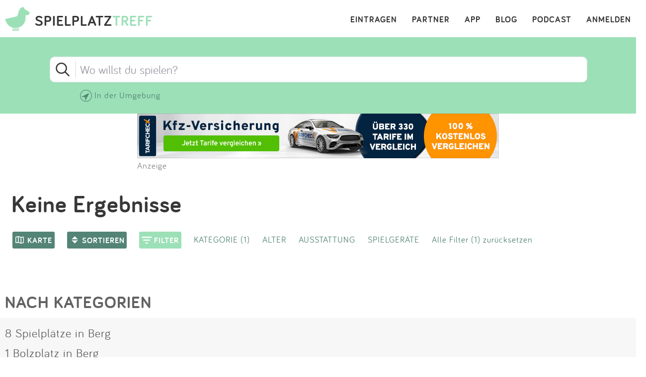

--- FILE ---
content_type: text/html; charset=utf-8
request_url: https://www.google.com/recaptcha/api2/aframe
body_size: 268
content:
<!DOCTYPE HTML><html><head><meta http-equiv="content-type" content="text/html; charset=UTF-8"></head><body><script nonce="USYgve2uR9jZCDB_p_7i2A">/** Anti-fraud and anti-abuse applications only. See google.com/recaptcha */ try{var clients={'sodar':'https://pagead2.googlesyndication.com/pagead/sodar?'};window.addEventListener("message",function(a){try{if(a.source===window.parent){var b=JSON.parse(a.data);var c=clients[b['id']];if(c){var d=document.createElement('img');d.src=c+b['params']+'&rc='+(localStorage.getItem("rc::a")?sessionStorage.getItem("rc::b"):"");window.document.body.appendChild(d);sessionStorage.setItem("rc::e",parseInt(sessionStorage.getItem("rc::e")||0)+1);localStorage.setItem("rc::h",'1769047657368');}}}catch(b){}});window.parent.postMessage("_grecaptcha_ready", "*");}catch(b){}</script></body></html>

--- FILE ---
content_type: application/javascript; charset=utf-8
request_url: https://fundingchoicesmessages.google.com/f/AGSKWxVt87xiOdUA9Dc8zR4sXQaAgfLqPoZ6NnqTWRUnyJrHybn8sXeu_2KBshlwC7RY0EidhlFUDzV9uzupNrkw_k-VkpAp0uDZidWlTIsjL8Dm2r7Haiu3Sm4QeiUUZTllh8hMwgG8IzCuwdbqlmzifumr3_l43bfFZ9l1Y5TOcwoMnQWhmUtRl2O_l5zL/_/google-adverts-/ad_fill./backgroundAdvertising./pubfig.min.js/ad_frame.
body_size: -1289
content:
window['1ef2cf42-aa01-4d96-a566-fc5d1757ad91'] = true;